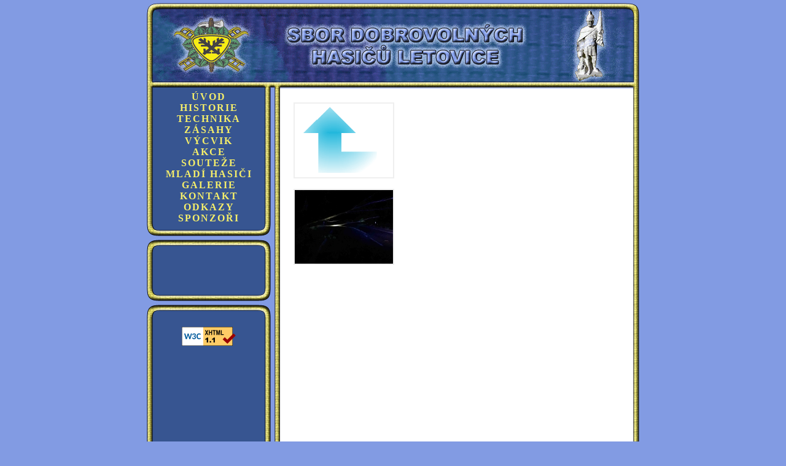

--- FILE ---
content_type: text/html; charset=iso-8859-2
request_url: https://www.sdhletovice.cz/galerie/?id=910
body_size: 1725
content:

<?xml version="1.0" encoding="iso-8859-2"?><!DOCTYPE html PUBLIC "-//W3C//DTD XHTML 1.1//EN"
    "http://www.w3.org/TR/xhtml11/DTD/xhtml11.dtd">
<html xmlns="http://www.w3.org/1999/xhtml" xml:lang="cs">
<head>
<title>SDH Letovice</title>
<meta http-equiv="Content-language" content="cs"/>
<meta http-equiv="Content-Type" content="text/html; charset=iso-8859-2"/>
<meta name="keywords" content="SDH Letovice hasici"/>
<meta name="description" content="Stránky Sboru dobrovolných hasičů Letovice"/>
<meta name="author" content="Martin Dokoupil"/>
<link rel="stylesheet" type="text/css" href="/sdhbase.css"/>
<link rel="stylesheet" type="text/css" href="/sdhmenu.css"/>
<link rel="stylesheet" type="text/css" href="/sdhnews.css"/>
<link rel="stylesheet" type="text/css" href="/sdhform.css"/>
<link rel="stylesheet" type="text/css" href="/sdhgallery.css"/>
<link rel="stylesheet" type="text/css" href="/sdhpage.css"/>
<script type="text/javascript">
//<![CDATA[
function subsport()
{
    submenu=document.getElementById('divaction'); submenu.innerHTML="";
    submenu=document.getElementById('divtech'); submenu.innerHTML="";
    submenu=document.getElementById('divzas'); submenu.innerHTML="";
    submenu=document.getElementById('divsport');
    if (submenu.innerHTML) submenu.innerHTML="";
    else
    {
        submenu.innerHTML="<a href=\"https://www.sdhletovice.cz/sport/muzi/\">muži</a><br>"+
                      "<a href=\"https://www.sdhletovice.cz/sport/zeny/\">ženy</a><br>"+
                      "<a href=\"https://www.sdhletovice.cz/sport/muzi35/\">muži nad 35 let</a><br>"+
                      "<a href=\"https://www.sdhletovice.cz/sport/pohar/\">o pohár SDH Letovice</a><br>";
    }  
}
function subaction()
{
    submenu=document.getElementById('divsport'); submenu.innerHTML="";
    submenu=document.getElementById('divtech'); submenu.innerHTML="";
    submenu=document.getElementById('divzas'); submenu.innerHTML="";
    submenu=document.getElementById('divaction');
    if (submenu.innerHTML) submenu.innerHTML="";
    else
    {
        submenu.innerHTML="<a href=\"https://www.sdhletovice.cz/akce/pripravovane/\">přípravované</a><br>"+
                      "<a href=\"https://www.sdhletovice.cz/akce/probehle/\">proběhlé</a><br>"+
                      "<a href=\"https://www.sdhletovice.cz/akce/brigady/\">brigády</a><br>";
    }  
}
function subtech()
{
    submenu=document.getElementById('divsport'); submenu.innerHTML="";
    submenu=document.getElementById('divaction'); submenu.innerHTML="";
    submenu=document.getElementById('divzas'); submenu.innerHTML="";
    submenu=document.getElementById('divtech');
    if (submenu.innerHTML) submenu.innerHTML="";
    else
    {
        submenu.innerHTML="<a href=\"https://www.sdhletovice.cz/technika/nissan/\">TA Nissan Navara</a><br>"+
                      "<a href=\"https://www.sdhletovice.cz/technika/iveco/\">DA Iveco Daily</a><br>"+
                      "<a href=\"https://www.sdhletovice.cz/technika/tatra815/\">CAS 24 Tatra 815</a><br>"+
			"<a href=\"https://www.sdhletovice.cz/technika/scania/\">CAS 20 Scania</a><br>"+
                      "<a href=\"https://www.sdhletovice.cz/technika/tatra815cas32/\">CAS 32 Tatra 815</a><br>"+
                      "<a href=\"https://www.sdhletovice.cz/technika/vyzbroj/\">Výzbroj a výstroj</a><br>";
    }  
}
function subzas()
{
    submenu=document.getElementById('divsport'); submenu.innerHTML="";
    submenu=document.getElementById('divaction'); submenu.innerHTML="";
    submenu=document.getElementById('divtech'); submenu.innerHTML="";
    submenu=document.getElementById('divzas');
    if (submenu.innerHTML) submenu.innerHTML="";
    else
    {
        submenu.innerHTML="<a href=\"https://www.sdhletovice.cz/zasahy/2008/\">2008</a><br>"+
                      "<a href=\"https://www.sdhletovice.cz/zasahy/2009/\">2009</a><br>"+
                      "<a href=\"https://www.sdhletovice.cz/zasahy/2010/\">2010</a><br>"+
                      "<a href=\"https://www.sdhletovice.cz/zasahy/2011/\">2011</a><br>"+
                      "<a href=\"https://www.sdhletovice.cz/zasahy/2012/\">2012</a><br>"+
                      "<a href=\"https://www.sdhletovice.cz/zasahy/2013/\">2013</a><br>"+
		      "<a href=\"https://www.sdhletovice.cz/zasahy/2014/\">2014</a><br>"+
		      "<a href=\"https://www.sdhletovice.cz/zasahy/2015/\">2015</a><br>"+
		      "<a href=\"https://www.sdhletovice.cz/zasahy/2016/\">2016</a><br>"+
		      "<a href=\"https://www.sdhletovice.cz/zasahy/2017/\">2017</a><br>"+
		      "<a href=\"https://www.sdhletovice.cz/zasahy/2018/\">2018</a><br>"+
		      "<a href=\"https://www.sdhletovice.cz/zasahy/2019/\">2019</a><br>"+
		      "<a href=\"https://www.sdhletovice.cz/zasahy/2020/\">2020</a><br>"+
		      "<a href=\"https://www.sdhletovice.cz/zasahy/2021/\">2021</a><br>"+
		      "<a href=\"https://www.sdhletovice.cz/zasahy/2022/\">2022</a><br>"+
		      "<a href=\"https://www.sdhletovice.cz/zasahy/2023/\">2023</a><br>"+
		      "<a href=\"https://www.sdhletovice.cz/zasahy/2024/\">2024</a><br>"+
                      "<a href=\"https://www.sdhletovice.cz/zasahy/2025/\">2025</a><br>";
    }  
}
//]]>
</script>
</head>
<body>
<div class="document">
<div class="title">
     <a href="https://www.sdhletovice.cz/"><img style="border:none" src="/Image/Design_dress_finalcut_03.gif" width="807" height="144" alt=""/></a>
     </div> <!-- title -->
<div class="main">
<div class="main2">
     <div class="menubar">
          <div class="menu">
              <a href="https://www.sdhletovice.cz/">Úvod</a><br/>
              <a href="https://www.sdhletovice.cz/historie/">Historie</a><br/>
              <a href="https://www.sdhletovice.cz/technika/" onclick="subtech(); return false;">Technika</a><br/><div id="divtech" class="submenu"></div>
              <a href="https://www.sdhletovice.cz/zasahy/" onclick="subzas(); return false;">Zásahy</a><br/><div id="divzas" class="submenu"></div>
              <a href="https://www.sdhletovice.cz/vycvik/">Výcvik</a><br/>
              <a href="https://www.sdhletovice.cz/akce/" onclick="subaction(); return false;">Akce</a><br/><div id="divaction" class="submenu"></div>
              <a href="https://www.sdhletovice.cz/sport/" onclick="subsport(); return false;">Souteže</a><br/><div id="divsport" class="submenu"></div>
              <a href="https://www.sdhletovice.cz/mladih">Mladí hasiči</a><br/>			  <a href="https://www.sdhletovice.cz/galerie/">Galerie</a><br/>
              <a href="https://www.sdhletovice.cz/kontakt/">Kontakt</a><br/>
              <a href="https://www.sdhletovice.cz/odkazy/">Odkazy</a><br/>
              <a href="https://www.sdhletovice.cz/sponzori/">Sponzoři</a><br/>
                        </div> <!-- menu -->
          <img src="/Image/Design_dress_finalcut_13.gif" width="207" height="23" alt=""/>

<!-- aktuality -->  
          <img src="/Image/Design_dress_finalcut_15.gif" width="207" height="23" alt=""/>
          <div class="important">
          
          <dl><dd>&nbsp;</dd></dl>
          
          </div> <!-- important -->
          <img src="/Image/Design_dress_finalcut_13.gif" width="207" height="23" alt=""/>
          <img src="/Image/Design_dress_finalcut_15.gif" width="207" height="23" alt=""/>    
          <div class="valid">
            <p>
              <a href="https://validator.w3.org/check?uri=referer"><img
                src="https://www.w3.org/Icons/valid-xhtml11"
                alt="Valid XHTML 1.1" height="31" width="88" /></a>
            </p>
          </div> <!-- valid -->
     </div> <!-- menubar -->    
          <div class="textarea">
     <table class="galtable"><tr><td><div class="gallist"><a href="./"><img class="gallery" src="/Foto/back.png" width="160" height="120" alt=""/></a></div></td></tr><tr><td><div class="gallist"><a href="/galerie/zobrazit/?file=HBK_381T-2021_06_30-eec8dfac.jpg&amp;dir=30.6.2021-1&amp;content=news&amp;id=910" onclick="window.open('/galerie/zobrazit/?file=HBK_381T-2021_06_30-eec8dfac.jpg&amp;dir=30.6.2021-1');return false"><img class="gallery" src=".././Foto/30.6.2021-1/Small/HBK_381T-2021_06_30-eec8dfac.jpg" alt=""/></a></div></td></tr></table><div class="galbottom"></div>     </div> <!-- textarea -->
     
     <div style="width:207px;">

  </div>
  
</div><!-- main2 -->
</div><!-- main -->
<div class="bottomtit">
<span> 2011, Martin Dokoupil </span>
</div> <!-- bottomtit --> 
</div> <!-- document --> 
</body>
</html>




--- FILE ---
content_type: text/css
request_url: https://www.sdhletovice.cz/sdhbase.css
body_size: 627
content:
body{
    background-color:#829BE3;
    margin-top:0px;
    text-align:center;
}

.document{
    margin: auto;
    padding: 0px;
    width: 807px;
}

.title {
/*    position:absolute;*/ 
    margin:0px;
    padding:0px;
/*    left:50%; 
    margin-left:-403px;*/
}

.title img{
    display:block;
    padding:0px;
    margin:0px;
}


.main, .main2 {
    margin:0px;
    padding:0px;
/*    position:absolute;
    width:807px; 
    top:144px;
    left:50%;
    margin-left:-403px;
    height:664px;*/
}

.main{
    background:white url("Image/Design_dress_finalcut_14.gif") top left repeat-y;
}

.main2{
    background: url("Image/Design_dress_finalcut_08.gif") top right repeat-y;
}

.textarea {
    background:transparent;
    margin-left: 218px; /*207px;*/
    margin-right: 12px;
    padding:15px;
    min-height:700px;
    _height: 740px;
/*    text-align: justify;*/
/*
    position:relative; 
    top:200px; 
    left:223px; 
    width:569px; 
*/
/*    height:100%;*/ 
/*  font-family: Verdana, Arial, Helvetica, sans-serif;
  font-size: 12px;*/
}

.bottomtit {
/*    position:absolute; 
    top:808px; 
    left:50%; 
    margin-left:-403px;  
 */   background:url('Image/Design_dress_finalcut_21.gif'); 
    width:807px; 
    height:46px; 
    text-align:center;
}

.bottomtit span {position:relative; top:12px; color:#F5EE6A; font-weight: bold;}


div.info, div.error{
    color: white;
    margin-left: 220px;
    margin-right: 14px;
}

div.info{
    background-color:green;
}

div.error{
    background-color:red;
}

div.valid{
    margin:15px auto;
    /*padding: 0px;*/
    width: 88px;
}

div.valid img{
    border-style: none;
}

div.uname {
    position: absolute;
    top: 17px;
    width: 807px;
    text-align: right;
}

div.uname a{
    color:white;
    text-decoration:none;
    margin-right: 15px;
    margin-left: 20px;
}

div.uname a.logout:hover{
    color:red;
}

--- FILE ---
content_type: text/css
request_url: https://www.sdhletovice.cz/sdhmenu.css
body_size: 335
content:

.menubar {
    width:207px;
    margin:0px;
    float: left;
/*    position:absolute; 
    left:0px; 
    top:0px;*/
}

.menubar img{
    display:block;
    margin:0px;
}

.menubar, .menubar a{
    color:#F5EE6A;
    text-decoration:none;
}

.menubar a:hover{
    color:white;
}

.menu {
    background: url('Image/Design_dress_finalcut_11.gif');
    background-repeat:repeat-y; 
    padding-top:5px;
}

.menu a {    
    font-weight: bold; 
    text-transform:uppercase; 
    letter-spacing:2px;
}

.menu a:hover { 
    letter-spacing:4px;
}

.menu .submenu a {    
    font-weight:normal;
    text-transform:lowercase;
    letter-spacing:1px;
}

.menu .submenu a:hover { 
    letter-spacing:2px;
}

.important {
    text-align: left;
    padding: 5px 20px;
    
}

.important a{
    
    letter-spacing:0px;    
}

.important a:hover{
    /*letter-spacing:2px;*/
}

.important a.delete{
    color: #829BE3;
    text-decoration:none; 
}

.important a.delete:hover{
    letter-spacing:0px;
}

.important dt{
    margin-top:10px;
}

.important dd{
    margin: 0px;
}


--- FILE ---
content_type: text/css
request_url: https://www.sdhletovice.cz/sdhnews.css
body_size: 685
content:
/*
ul.clanek{
    list-style-type: none;
    padding:0px;
} 
*/
div.newstitle, a.addnews{
    margin: 0px;
    /*margin-top: 10px;*/
    padding: 0px;
    clear: right;
    
    display: block;
    width: 100%;
/*    height: 25px; */
    color:black;
    border: 2px solid #e6e673;
    background-color: #e6e673;
}

div.pagecontent
{
    clear: right;
}

.newstitle a{
    color:black;
    text-decoration: none;
}


.news .newstitle h3{
    text-align: left;
    display: block;
    width: 80%;
    margin: 0px;
    padding: 0px;
    padding-left: 10px; 
}

.news span.datum{
    float: right;
    text-align: right;
    width: 15%;
}

/*
.news a{
    display: block;
    float: left;
}
*/
/*
.news p{
    color:black;
    text-align: left;
    clear: right;

    padding: 0px;
    margin-top: 0px;
    margin-bottom: 5px;
    margin-left: 10px;
    margin-right: 10px;
}
*/
/*
div.newsp{
    clear: right;
    min-height: 150px;
    _height: 150px;
}
*/
/*
div.newspic img.newspic{
    border: 0px solid green;
    margin-top:10px;
}
*/
.zasah{
    /*background-color: #FF9F7F;*/
    border: 2px solid red;
}

.akce {
    /*background-color: #829BE3;*/
    border: 2px solid blue;
}

.sport{
    /*background-color: #7FC87F;*/
    border: 2px solid green;
}

.soukrome{
    /*background-color: #BFBFBF;*/
    border: 2px solid black;
}


span.showall, span.showlogged{
    float: left;
    display: block;
    margin-left: 5px;
    margin-bottom: 15px;
/*    border: 1px solid red;*/
}

span.showlogged{
    float: left;
}

span.showall{
    float: right;
}

a.addnews {
    background-color:#829BE3;
    font-size: 2em;
    font-weight: bold;
    text-decoration: none;
    margin-bottom: 20px;
    text-align: center;
}

div.yearsel{
    padding: 0px;
    clear: right;
    
/*    height: 25px; */
    background-color:#829BE3;
    border-bottom: 1px solid black;
    z-index: 10;
    margin-top: -19px;
    margin-left: -14px;
    margin-right: -14px;
    height:28px;
    /*padding:15px;*/
}

div.yearsel span.prev,div.yearsel span.next {
   display: none;
}

div.yearsel a{
	font-family: Verdana, Arial, Helvetica, sans-serif;
    /*font-size: 12px; */
    text-align: center;
	padding: 5px;
	margin: 0px;
	float: left;
    display: block;
    width: 61px;
    color:black;
    text-decoration: none;
    /*border: 1px solid red;*/
}

div.yearsel a.selected{
	background-color:#375591;
	color: white;
}

div.yearsel a:hover{
    color:white;
}

--- FILE ---
content_type: text/css
request_url: https://www.sdhletovice.cz/sdhform.css
body_size: 95
content:

form{
    text-align: left;
}

label{
    font-weight: bold;
    float: left;
    width: 10em;
    margin-top: 20px;
}

.login label{
    width: 12em;
}

input,select{
    margin-top:20px;
}


--- FILE ---
content_type: text/css
request_url: https://www.sdhletovice.cz/sdhgallery.css
body_size: 332
content:
img.gallery{
    margin: 0px;
    padding: 0px;
    border: 2px solid #EFEFEF;
}

img.newspic{
    margin-right: 5px;
}

span.imgtitle{
    display: block;
    text-align: center;
}

.gallist{
    float: left;
    padding: 0px;
    margin: 5px;
    
    width:164px;
    text-align: center;
    
    /*border: 1px solid red;*/
    /*margin-right: 15px;
    margin-bottom: 15px;*/
}

.galbottom{
    clear: left;
}
/*
div{
    border: 1px solid green;
}*/

.listtype{
    text-align: center;
}

.listtype a, .showlogged a, .showall a,.gallist a{
    color:blue;
    text-decoration: none;
}

.listtype a:hover, .showlogged a:hover, .showall a:hover, .gallist a:hover span{
    text-decoration: underline;
}

.gallist a:hover{
    _text-decoration: underline;
}

.gallist a:hover img{
    border: 2px solid blue;
}

.showlogged a:hover, a.delete:hover{
    color: red;
}

a.galname{
    display: block;
    width: 160px;
}

table.galtable{
    width: 100%;
}

.lesspic{
    /*border: 1px solid red;*/
    height: 129px;
    _height: 138px;
    width: 1px;
    /*display: block;*/
    float: none;
}

--- FILE ---
content_type: text/css
request_url: https://www.sdhletovice.cz/sdhpage.css
body_size: 333
content:
.textarea, .mceContentBody{
    font-family: Verdana, Arial, Helvetica, sans-serif;
    font-size: 12px;
    text-align: justify;
}

.textarea h1, .textarea h2, .textarea h3, .mceContentBody h1, .mceContentBody h2, .mceContentBody h3{
    text-align: center;
}

pre.text{
  overflow-x: auto; /* Use horizontal scroller if needed; for Firefox 2, not needed in Firefox 3 */
  white-space: pre-wrap; /* css-3 */
  white-space: -moz-pre-wrap !important; /* Mozilla, since 1999 */
  white-space: -pre-wrap; /* Opera 4-6 */
  white-space: -o-pre-wrap; /* Opera 7 */
  /* width: 99%; */
  word-wrap: break-word; /* Internet Explorer 5.5+ */
  font-family: monospace;
}

.histfoto{
  text-align: center;
  margin-top: 10px;
}

.histfoto img{
  border-style: none;
}

.histfotoleft{
  float: left;
  width: 50%;
}

.histfotoright{
  margin-left: 50%;
}